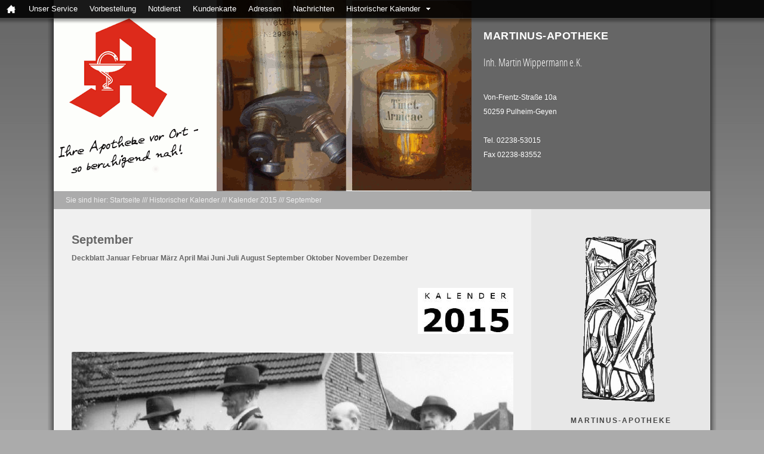

--- FILE ---
content_type: text/html
request_url: https://martinus-apotheke-pulheim.de/historischer-kalender/kalender-2015/september/index.html
body_size: 4869
content:
<!DOCTYPE html PUBLIC "-//W3C//DTD XHTML 1.0 Transitional//EN" "http://www.w3.org/TR/xhtml1/DTD/xhtml1-transitional.dtd">

<html xmlns="http://www.w3.org/1999/xhtml" xml:lang="de" lang="de">
<head>
<title>Martinus-Apotheke-Pulheim</title>
<meta http-equiv="X-UA-Compatible" content="IE=edge" />
<meta http-equiv="content-language" content="de" />
<meta http-equiv="content-type" content="text/html; charset=ISO-8859-1" />
<meta http-equiv="expires" content="0" />
<meta name="author" content="Martin Wippermann" />
<meta name="description" content="Martinus-Apotheke Pulheim" />
<meta name="keywords" lang="de" content="Martinus-Apotheke, Martinus, Apotheke, Pulheim, Geyen, Erftkreis, 50259, AOK, Vigo-Apotheke, vigoCard, Defibrillator, Defibrillatoren, Defibrillator-Standort, Laiendefibrillator, Automatisierter externer Defibrillator, AED, vigo-Karte,vigo,Gesundheit, Arzneimittel, Medikamente, Service, Beratung, E-Rezept, Cardlink, Amamed,Vorbestellung, Hausapotheke, apotheke, pulheim, martinus,  Josef Weitensteiner,  App, AppStore, Apotheken-App, iPhone, Smartphone, Android, Apotheke vor Ort - Ihre Stamm-Apotheke, Corona, Testzentrum, Testzentren; digitales Impfzertifikat, Impfzertifikat" />
<meta name="generator" content="SIQUANDO Web 10 (#4903-1557)" />
<meta name="generatorextension" content="texteditpro by HPH-Software GmbH (www.hph-software.de)" />
<link rel="stylesheet" type="text/css" href="../../../assets/sf.css" />
<link rel="stylesheet" type="text/css" href="../../../assets/sd.css" />
<link rel="stylesheet" type="text/css" href="../../../assets/sc.css" />
<link rel="stylesheet" type="text/css" href="../../../assets/ssb.css" />
<link rel="stylesheet" type="text/css" href="../../../assets/scal.css" />
<!--[if IE 6]><link rel="stylesheet" type="text/css" href="../../../assets/sie6.css" /><![endif]-->
<link rel="shortcut icon" href="//martinus-apotheke-pulheim.de/images/favicon.ico" />
<link rel="canonical" href="https://martinus-apotheke-pulheim.de/historischer-kalender/kalender-2015/september/index.html" />
<script type="text/javascript" src="../../../assets/jq.js"></script>
<script type="text/javascript" src="../../../assets/jdrpmn.js"></script>
</head>

<body>

<script type="text/javascript">
	/* <![CDATA[ */

	$(document).ready(function() {
				$("#menu").dropMenu();
		
		$('#searchcriteria').focus(function() {
			if (this.value==this.defaultValue) {
				this.value='';
			}
		}).blur(function() {
			if (this.value=='') {
				this.value=this.defaultValue;
			}		
		})		
	})
	
	/* ]]> */
</script>


<div id="menu">

<ul>

<li><a href="../../../index.html"><span class="icon iconhome"></span></a><em>Startseite</em></li>

    <li><a href="../../../unser-service/index.html">Unser Service</a>
    </li>
      <li><a href="../../../vorbestellung/index.html">Vorbestellung</a>
    </li>
      <li><a href="../../../notdienst/index.html">Notdienst</a>
    </li>
      <li><a href="../../../kundenkarte/index.html">Kundenkarte</a>
    </li>
      <li><a href="../../../adressen/index.php">Adressen</a>
    </li>
      <li><a href="../../../nachrichten/index.php">Nachrichten</a>
    </li>
      <li><a href="../../index.html">Historischer Kalender</a>
      <ul>
                <li><a href="../../kalender-2026/index.html">Kalender 2026</a>
      	    <ul>
        		            <li><a href="../../kalender-2026/deckblatt/index.html">Deckblatt</a></li>
		  				            <li><a href="../../kalender-2026/januar/index.html">Januar</a></li>
		  				            <li><a href="../../kalender-2026/februar/index.html">Februar</a></li>
		  				            <li><a href="../../kalender-2026/maerz/index.html">M&auml;rz</a></li>
		  				            <li><a href="../../kalender-2026/april/index.html">April</a></li>
		  				            <li><a href="../../kalender-2026/mai/index.html">Mai</a></li>
		  				            <li><a href="../../kalender-2026/juni/index.html">Juni</a></li>
		  				            <li><a href="../../kalender-2026/juli/index.html">Juli</a></li>
		  				            <li><a href="../../kalender-2026/august/index.html">August</a></li>
		  				            <li><a href="../../kalender-2026/september/index.html">September</a></li>
		  				            <li><a href="../../kalender-2026/oktober/index.html">Oktober</a></li>
		  				            <li><a href="../../kalender-2026/november/index.html">November</a></li>
		  				            <li><a href="../../kalender-2026/dezember/index.html">Dezember</a></li>
		  				</ul>
      	  </li>
	  	            <li><a href="../../kalender-2025/index.html">Kalender 2025</a>
      	    <ul>
        		            <li><a href="../../kalender-2025/deckblatt/index.html">Deckblatt</a></li>
		  				            <li><a href="../../kalender-2025/januar/index.html">Januar</a></li>
		  				            <li><a href="../../kalender-2025/februar/index.html">Februar</a></li>
		  				            <li><a href="../../kalender-2025/maerz/index.html">M&auml;rz</a></li>
		  				            <li><a href="../../kalender-2025/april/index.html">April</a></li>
		  				            <li><a href="../../kalender-2025/mai/index.html">Mai</a></li>
		  				            <li><a href="../../kalender-2025/juni/index.html">Juni</a></li>
		  				            <li><a href="../../kalender-2025/juli/index.html">Juli</a></li>
		  				            <li><a href="../../kalender-2025/august/index.html">August</a></li>
		  				            <li><a href="../../kalender-2025/september/index.html">September</a></li>
		  				            <li><a href="../../kalender-2025/oktober/index.html">Oktober</a></li>
		  				            <li><a href="../../kalender-2025/november/index.html">November</a></li>
		  				            <li><a href="../../kalender-2025/dezember/index.html">Dezember</a></li>
		  				</ul>
      	  </li>
	  	            <li><a href="../../kalender-2024/index.html">Kalender 2024</a>
      	    <ul>
        		            <li><a href="../../kalender-2024/deckblatt/index.html">Deckblatt</a></li>
		  				            <li><a href="../../kalender-2024/januar/index.html">Januar</a></li>
		  				            <li><a href="../../kalender-2024/februar/index.html">Februar</a></li>
		  				            <li><a href="../../kalender-2024/maerz/index.html">M&auml;rz</a></li>
		  				            <li><a href="../../kalender-2024/april/index.html">April</a></li>
		  				            <li><a href="../../kalender-2024/mai/index.html">Mai</a></li>
		  				            <li><a href="../../kalender-2024/juni/index.html">Juni</a></li>
		  				            <li><a href="../../kalender-2024/juli/index.html">Juli</a></li>
		  				            <li><a href="../../kalender-2024/august/index.html">August</a></li>
		  				            <li><a href="../../kalender-2024/september/index.html">September</a></li>
		  				            <li><a href="../../kalender-2024/oktober/index.html">Oktober</a></li>
		  				            <li><a href="../../kalender-2024/november/index.html">November</a></li>
		  				            <li><a href="../../kalender-2024/dezember/index.html">Dezember</a></li>
		  				</ul>
      	  </li>
	  	            <li><a href="../../kalender-2023/index.html">Kalender 2023</a>
      	    <ul>
        		            <li><a href="../../kalender-2023/deckblatt/index.html">Deckblatt</a></li>
		  				            <li><a href="../../kalender-2023/januar/index.html">Januar</a></li>
		  				            <li><a href="../../kalender-2023/februar/index.html">Februar</a></li>
		  				            <li><a href="../../kalender-2023/maerz/index.html">M&auml;rz</a></li>
		  				            <li><a href="../../kalender-2023/april/index.html">April</a></li>
		  				            <li><a href="../../kalender-2023/mai/index.html">Mai</a></li>
		  				            <li><a href="../../kalender-2023/juni/index.html">Juni</a></li>
		  				            <li><a href="../../kalender-2023/juli/index.html">Juli</a></li>
		  				            <li><a href="../../kalender-2023/august/index.html">August</a></li>
		  				            <li><a href="../../kalender-2023/september/index.html">September</a></li>
		  				            <li><a href="../../kalender-2023/oktober/index.html">Oktober</a></li>
		  				            <li><a href="../../kalender-2023/november/index.html">November</a></li>
		  				            <li><a href="../../kalender-2023/dezember/index.html">Dezember</a></li>
		  				</ul>
      	  </li>
	  	            <li><a href="../../kalender-2022/index.html">Kalender 2022</a>
      	    <ul>
        		            <li><a href="../../kalender-2022/deckblatt/index.html">Deckblatt</a></li>
		  				            <li><a href="../../kalender-2022/januar/index.html">Januar</a></li>
		  				            <li><a href="../../kalender-2022/februar/index.html">Februar</a></li>
		  				            <li><a href="../../kalender-2022/maerz/index.html">M&auml;rz</a></li>
		  				            <li><a href="../../kalender-2022/april/index.html">April</a></li>
		  				            <li><a href="../../kalender-2022/mai/index.html">Mai</a></li>
		  				            <li><a href="../../kalender-2022/juni/index.html">Juni</a></li>
		  				            <li><a href="../../kalender-2022/juli/index.html">Juli</a></li>
		  				            <li><a href="../../kalender-2022/august/index.html">August</a></li>
		  				            <li><a href="../../kalender-2022/september/index.html">September</a></li>
		  				            <li><a href="../../kalender-2022/oktober/index.html">Oktober</a></li>
		  				            <li><a href="../../kalender-2022/november/index.html">November</a></li>
		  				            <li><a href="../../kalender-2022/dezember/index.html">Dezember</a></li>
		  				</ul>
      	  </li>
	  	            <li><a href="../../kalender-2021/index.html">Kalender 2021</a>
      	    <ul>
        		            <li><a href="../../kalender-2021/deckblatt/index.html">Deckblatt</a></li>
		  				            <li><a href="../../kalender-2021/januar/index.html">Januar</a></li>
		  				            <li><a href="../../kalender-2021/februar/index.html">Februar</a></li>
		  				            <li><a href="../../kalender-2021/maerz/index.html">M&auml;rz</a></li>
		  				            <li><a href="../../kalender-2021/april/index.html">April</a></li>
		  				            <li><a href="../../kalender-2021/mai/index.html">Mai</a></li>
		  				            <li><a href="../../kalender-2021/juni/index.html">Juni</a></li>
		  				            <li><a href="../../kalender-2021/juli/index.html">Juli</a></li>
		  				            <li><a href="../../kalender-2021/august/index.html">August</a></li>
		  				            <li><a href="../../kalender-2021/september/index.html">September</a></li>
		  				            <li><a href="../../kalender-2021/oktober/index.html">Oktober</a></li>
		  				            <li><a href="../../kalender-2021/november/index.html">November</a></li>
		  				            <li><a href="../../kalender-2021/dezember/index.html">Dezember</a></li>
		  				</ul>
      	  </li>
	  	            <li><a href="../../kalender-2020/index.html">Kalender 2020</a>
      	    <ul>
        		            <li><a href="../../kalender-2020/deckblatt/index.html">Deckblatt</a></li>
		  				            <li><a href="../../kalender-2020/januar/index.html">Januar</a></li>
		  				            <li><a href="../../kalender-2020/februar/index.html">Februar</a></li>
		  				            <li><a href="../../kalender-2020/maerz/index.html">M&auml;rz</a></li>
		  				            <li><a href="../../kalender-2020/april/index.html">April</a></li>
		  				            <li><a href="../../kalender-2020/mai/index.html">Mai</a></li>
		  				            <li><a href="../../kalender-2020/juni/index.html">Juni</a></li>
		  				            <li><a href="../../kalender-2020/juli/index.html">Juli</a></li>
		  				            <li><a href="../../kalender-2020/august/index.html">August</a></li>
		  				            <li><a href="../../kalender-2020/september/index.html">September</a></li>
		  				            <li><a href="../../kalender-2020/oktober/index.html">Oktober</a></li>
		  				            <li><a href="../../kalender-2020/november/index.html">November</a></li>
		  				            <li><a href="../../kalender-2020/dezember/index.html">Dezember</a></li>
		  				</ul>
      	  </li>
	  	            <li><a href="../../kalender-2019/index.html">Kalender 2019</a>
      	    <ul>
        		            <li><a href="../../kalender-2019/deckblatt/index.html">Deckblatt</a></li>
		  				            <li><a href="../../kalender-2019/januar/index.html">Januar</a></li>
		  				            <li><a href="../../kalender-2019/februar/index.html">Februar</a></li>
		  				            <li><a href="../../kalender-2019/maerz/index.html">M&auml;rz</a></li>
		  				            <li><a href="../../kalender-2019/april/index.html">April</a></li>
		  				            <li><a href="../../kalender-2019/mai/index.html">Mai</a></li>
		  				            <li><a href="../../kalender-2019/juni/index.html">Juni</a></li>
		  				            <li><a href="../../kalender-2019/juli/index.html">Juli</a></li>
		  				            <li><a href="../../kalender-2019/august/index.html">August</a></li>
		  				            <li><a href="../../kalender-2019/september/index.html">September</a></li>
		  				            <li><a href="../../kalender-2019/oktober/index.html">Oktober</a></li>
		  				            <li><a href="../../kalender-2019/november/index.html">November</a></li>
		  				            <li><a href="../../kalender-2019/dezember/index.html">Dezember</a></li>
		  				</ul>
      	  </li>
	  	            <li><a href="../../kalender-2018/index.html">Kalender 2018</a>
      	    <ul>
        		            <li><a href="../../kalender-2018/deckblatt/index.html">Deckblatt</a></li>
		  				            <li><a href="../../kalender-2018/januar/index.html">Januar</a></li>
		  				            <li><a href="../../kalender-2018/februar/index.html">Februar</a></li>
		  				            <li><a href="../../kalender-2018/maerz/index.html">M&auml;rz</a></li>
		  				            <li><a href="../../kalender-2018/april/index.html">April</a></li>
		  				            <li><a href="../../kalender-2018/mai/index.html">Mai</a></li>
		  				            <li><a href="../../kalender-2018/juni/index.html">Juni</a></li>
		  				            <li><a href="../../kalender-2018/juli/index.html">Juli</a></li>
		  				            <li><a href="../../kalender-2018/august/index.html">August</a></li>
		  				            <li><a href="../../kalender-2018/september/index.html">September</a></li>
		  				            <li><a href="../../kalender-2018/oktober/index.html">Oktober</a></li>
		  				            <li><a href="../../kalender-2018/november/index.html">November</a></li>
		  				            <li><a href="../../kalender-2018/dezember/index.html">Dezember</a></li>
		  				</ul>
      	  </li>
	  	            <li><a href="../../kalender-2017/index.html">Kalender 2017</a>
      	    <ul>
        		            <li><a href="../../kalender-2017/deckblatt/index.html">Deckblatt</a></li>
		  				            <li><a href="../../kalender-2017/januar/index.html">Januar</a></li>
		  				            <li><a href="../../kalender-2017/februar/index.html">Februar</a></li>
		  				            <li><a href="../../kalender-2017/maerz/index.html">M&auml;rz</a></li>
		  				            <li><a href="../../kalender-2017/april/index.html">April</a></li>
		  				            <li><a href="../../kalender-2017/mai/index.html">Mai</a></li>
		  				            <li><a href="../../kalender-2017/juni/index.html">Juni</a></li>
		  				            <li><a href="../../kalender-2017/juli/index.html">Juli</a></li>
		  				            <li><a href="../../kalender-2017/august/index.html">August</a></li>
		  				            <li><a href="../../kalender-2017/september/index.html">September</a></li>
		  				            <li><a href="../../kalender-2017/oktober/index.html">Oktober</a></li>
		  				            <li><a href="../../kalender-2017/november/index.html">November</a></li>
		  				            <li><a href="../../kalender-2017/dezember/index.html">Dezember</a></li>
		  				</ul>
      	  </li>
	  	            <li><a href="../../kalender-2016/index.html">Kalender 2016</a>
      	    <ul>
        		            <li><a href="../../kalender-2016/deckblatt/index.html">Deckblatt</a></li>
		  				            <li><a href="../../kalender-2016/januar/index.html">Januar</a></li>
		  				            <li><a href="../../kalender-2016/februar/index.html">Februar</a></li>
		  				            <li><a href="../../kalender-2016/maerz/index.html">M&auml;rz</a></li>
		  				            <li><a href="../../kalender-2016/april/index.html">April</a></li>
		  				            <li><a href="../../kalender-2016/mai/index.html">Mai</a></li>
		  				            <li><a href="../../kalender-2016/juni/index.html">Juni</a></li>
		  				            <li><a href="../../kalender-2016/juli/index.html">Juli</a></li>
		  				            <li><a href="../../kalender-2016/august/index.html">August</a></li>
		  				            <li><a href="../../kalender-2016/september/index.html">September</a></li>
		  				            <li><a href="../../kalender-2016/oktober/index.html">Oktober</a></li>
		  				            <li><a href="../../kalender-2016/november/index.html">November</a></li>
		  				            <li><a href="../../kalender-2016/dezember/index.html">Dezember</a></li>
		  				</ul>
      	  </li>
	  	            <li><a href="../index.html">Kalender 2015</a>
      	    <ul>
        		            <li><a href="../deckblatt/index.html">Deckblatt</a></li>
		  				            <li><a href="../januar/index.html">Januar</a></li>
		  				            <li><a href="../februar/index.html">Februar</a></li>
		  				            <li><a href="../maerz/index.html">M&auml;rz</a></li>
		  				            <li><a href="../april/index.html">April</a></li>
		  				            <li><a href="../mai/index.html">Mai</a></li>
		  				            <li><a href="../juni/index.html">Juni</a></li>
		  				            <li><a href="../juli/index.html">Juli</a></li>
		  				            <li><a href="../august/index.html">August</a></li>
		  				            <li><a href="./index.html">September</a></li>
		  				            <li><a href="../oktober/index.html">Oktober</a></li>
		  				            <li><a href="../november/index.html">November</a></li>
		  				            <li><a href="../dezember/index.html">Dezember</a></li>
		  				</ul>
      	  </li>
	  	            <li><a href="../../kalender-2014/index.html">Kalender 2014</a>
      	    <ul>
        		            <li><a href="../../kalender-2014/deckblatt/index.html">Deckblatt</a></li>
		  				            <li><a href="../../kalender-2014/januar/index.html">Januar</a></li>
		  				            <li><a href="../../kalender-2014/februar/index.html">Februar</a></li>
		  				            <li><a href="../../kalender-2014/maerz/index.html">M&auml;rz</a></li>
		  				            <li><a href="../../kalender-2014/april/index.html">April</a></li>
		  				            <li><a href="../../kalender-2014/mai/index.html">Mai</a></li>
		  				            <li><a href="../../kalender-2014/juni/index.html">Juni</a></li>
		  				            <li><a href="../../kalender-2014/juli/index.html">Juli</a></li>
		  				            <li><a href="../../kalender-2014/august/index.html">August</a></li>
		  				            <li><a href="../../kalender-2014/september/index.html">September</a></li>
		  				            <li><a href="../../kalender-2014/oktober/index.html">Oktober</a></li>
		  				            <li><a href="../../kalender-2014/november/index.html">November</a></li>
		  				            <li><a href="../../kalender-2014/dezember/index.html">Dezember</a></li>
		  				</ul>
      	  </li>
	  	            <li><a href="../../kalender-2013/index.html">Kalender 2013</a>
      	    <ul>
        		            <li><a href="../../kalender-2013/deckblatt/index.html">Deckblatt</a></li>
		  				            <li><a href="../../kalender-2013/januar/index.html">Januar</a></li>
		  				            <li><a href="../../kalender-2013/februar/index.html">Februar</a></li>
		  				            <li><a href="../../kalender-2013/maerz/index.html">M&auml;rz</a></li>
		  				            <li><a href="../../kalender-2013/april/index.html">April</a></li>
		  				            <li><a href="../../kalender-2013/mai/index.html">Mai</a></li>
		  				            <li><a href="../../kalender-2013/juni/index.html">Juni</a></li>
		  				            <li><a href="../../kalender-2013/juli/index.html">Juli</a></li>
		  				            <li><a href="../../kalender-2013/august/index.html">August</a></li>
		  				            <li><a href="../../kalender-2013/september/index.html">September</a></li>
		  				            <li><a href="../../kalender-2013/oktober/index.html">Oktober</a></li>
		  				            <li><a href="../../kalender-2013/november/index.html">November</a></li>
		  				            <li><a href="../../kalender-2013/dezember/index.html">Dezember</a></li>
		  				</ul>
      	  </li>
	  	            <li><a href="../../kalender-2012/index.html">Kalender 2012</a>
      	    <ul>
        		            <li><a href="../../kalender-2012/deckblatt/index.html">Deckblatt</a></li>
		  				            <li><a href="../../kalender-2012/januar/index.html">Januar</a></li>
		  				            <li><a href="../../kalender-2012/februar/index.html">Februar</a></li>
		  				            <li><a href="../../kalender-2012/maerz/index.html">M&auml;rz</a></li>
		  				            <li><a href="../../kalender-2012/april/index.html">April</a></li>
		  				            <li><a href="../../kalender-2012/mai/index.html">Mai</a></li>
		  				            <li><a href="../../kalender-2012/juni/index.html">Juni</a></li>
		  				            <li><a href="../../kalender-2012/juli/index.html">Juli</a></li>
		  				            <li><a href="../../kalender-2012/august/index.html">August</a></li>
		  				            <li><a href="../../kalender-2012/september/index.html">September</a></li>
		  				            <li><a href="../../kalender-2012/oktober/index.html">Oktober</a></li>
		  				            <li><a href="../../kalender-2012/november/index.html">November</a></li>
		  				            <li><a href="../../kalender-2012/dezember/index.html">Dezember</a></li>
		  				</ul>
      	  </li>
	  	            <li><a href="../../kalender-2011/index.html">Kalender 2011</a>
      	    <ul>
        		            <li><a href="../../kalender-2011/deckblatt/index.html">Deckblatt</a></li>
		  				            <li><a href="../../kalender-2011/januar/index.html">Januar</a></li>
		  				            <li><a href="../../kalender-2011/februar/index.html">Februar</a></li>
		  				            <li><a href="../../kalender-2011/maerz/index.html">M&auml;rz</a></li>
		  				            <li><a href="../../kalender-2011/april/index.html">April</a></li>
		  				            <li><a href="../../kalender-2011/mai/index.html">Mai</a></li>
		  				            <li><a href="../../kalender-2011/juni/index.html">Juni</a></li>
		  				            <li><a href="../../kalender-2011/juli/index.html">Juli</a></li>
		  				            <li><a href="../../kalender-2011/august/index.html">August</a></li>
		  				            <li><a href="../../kalender-2011/september/index.html">September</a></li>
		  				            <li><a href="../../kalender-2011/oktober/index.html">Oktober</a></li>
		  				            <li><a href="../../kalender-2011/november/index.html">November</a></li>
		  				            <li><a href="../../kalender-2011/dezember/index.html">Dezember</a></li>
		  				</ul>
      	  </li>
	  	            <li><a href="../../kalender-2010/index.html">Kalender 2010</a>
      	    <ul>
        		            <li><a href="../../kalender-2010/deckblatt/index.html">Deckblatt</a></li>
		  				            <li><a href="../../kalender-2010/januar/index.html">Januar</a></li>
		  				            <li><a href="../../kalender-2010/februar/index.html">Februar</a></li>
		  				            <li><a href="../../kalender-2010/maerz/index.html">M&auml;rz</a></li>
		  				            <li><a href="../../kalender-2010/april/index.html">April</a></li>
		  				            <li><a href="../../kalender-2010/mai/index.html">Mai</a></li>
		  				            <li><a href="../../kalender-2010/juni/index.html">Juni</a></li>
		  				            <li><a href="../../kalender-2010/juli/index.html">Juli</a></li>
		  				            <li><a href="../../kalender-2010/august/index.html">August</a></li>
		  				            <li><a href="../../kalender-2010/september/index.html">September</a></li>
		  				            <li><a href="../../kalender-2010/oktober/index.html">Oktober</a></li>
		  				            <li><a href="../../kalender-2010/november/index.html">November</a></li>
		  				            <li><a href="../../kalender-2010/dezember/index.html">Dezember</a></li>
		  				</ul>
      	  </li>
	  	            <li><a href="../../kalender-2009/index.html">Kalender 2009</a>
      	    <ul>
        		            <li><a href="../../kalender-2009/deckblatt/index.html">Deckblatt</a></li>
		  				            <li><a href="../../kalender-2009/januar/index.html">Januar</a></li>
		  				            <li><a href="../../kalender-2009/februar/index.html">Februar</a></li>
		  				            <li><a href="../../kalender-2009/maerz/index.html">M&auml;rz</a></li>
		  				            <li><a href="../../kalender-2009/april/index.html">April</a></li>
		  				            <li><a href="../../kalender-2009/mai/index.html">Mai</a></li>
		  				            <li><a href="../../kalender-2009/juni/index.html">Juni</a></li>
		  				            <li><a href="../../kalender-2009/juli/index.html">Juli</a></li>
		  				            <li><a href="../../kalender-2009/august/index.html">August</a></li>
		  				            <li><a href="../../kalender-2009/september/index.html">September</a></li>
		  				            <li><a href="../../kalender-2009/oktober/index.html">Oktober</a></li>
		  				            <li><a href="../../kalender-2009/november/index.html">November</a></li>
		  				            <li><a href="../../kalender-2009/dezember/index.html">Dezember</a></li>
		  				</ul>
      	  </li>
	  	            <li><a href="../../kalender-2008/index.html">Kalender 2008</a>
      	    <ul>
        		            <li><a href="../../kalender-2008/deckblatt/index.html">Deckblatt</a></li>
		  				            <li><a href="../../kalender-2008/januar/index.html">Januar</a></li>
		  				            <li><a href="../../kalender-2008/februar/index.html">Februar</a></li>
		  				            <li><a href="../../kalender-2008/maerz/index.html">M&auml;rz</a></li>
		  				            <li><a href="../../kalender-2008/april/index.html">April</a></li>
		  				            <li><a href="../../kalender-2008/mai/index.html">Mai</a></li>
		  				            <li><a href="../../kalender-2008/juni/index.html">Juni</a></li>
		  				            <li><a href="../../kalender-2008/juli/index.html">Juli</a></li>
		  				            <li><a href="../../kalender-2008/august/index.html">August</a></li>
		  				            <li><a href="../../kalender-2008/september/index.html">September</a></li>
		  				            <li><a href="../../kalender-2008/oktober/index.html">Oktober</a></li>
		  				            <li><a href="../../kalender-2008/november/index.html">November</a></li>
		  				            <li><a href="../../kalender-2008/dezember/index.html">Dezember</a></li>
		  				</ul>
      	  </li>
	  	            <li><a href="../../kalender-2007/index.html">Kalender 2007</a>
      	    <ul>
        		            <li><a href="../../kalender-2007/deckblatt/index.html">Deckblatt</a></li>
		  				            <li><a href="../../kalender-2007/januar/index.html">Januar</a></li>
		  				            <li><a href="../../kalender-2007/februar/index.html">Februar</a></li>
		  				            <li><a href="../../kalender-2007/maerz/index.html">M&auml;rz</a></li>
		  				            <li><a href="../../kalender-2007/april/index.html">April</a></li>
		  				            <li><a href="../../kalender-2007/mai/index.html">Mai</a></li>
		  				            <li><a href="../../kalender-2007/juni/index.html">Juni</a></li>
		  				            <li><a href="../../kalender-2007/juli/index.html">Juli</a></li>
		  				            <li><a href="../../kalender-2007/august/index.html">August</a></li>
		  				            <li><a href="../../kalender-2007/september/index.html">September</a></li>
		  				            <li><a href="../../kalender-2007/oktober/index.html">Oktober</a></li>
		  				            <li><a href="../../kalender-2007/november/index.html">November</a></li>
		  				            <li><a href="../../kalender-2007/dezember/index.html">Dezember</a></li>
		  				</ul>
      	  </li>
	  	            <li><a href="../../kalender-2006/index.html">Kalender 2006</a>
      	    <ul>
        		            <li><a href="../../kalender-2006/deckblatt/index.html">Deckblatt</a></li>
		  				            <li><a href="../../kalender-2006/januar/index.html">Januar</a></li>
		  				            <li><a href="../../kalender-2006/februar/index.html">Februar</a></li>
		  				            <li><a href="../../kalender-2006/maerz/index.html">M&auml;rz</a></li>
		  				            <li><a href="../../kalender-2006/april/index.html">April</a></li>
		  				            <li><a href="../../kalender-2006/mai/index.html">Mai</a></li>
		  				            <li><a href="../../kalender-2006/juni/index.html">Juni</a></li>
		  				            <li><a href="../../kalender-2006/juli/index.html">Juli</a></li>
		  				            <li><a href="../../kalender-2006/august/index.html">August</a></li>
		  				            <li><a href="../../kalender-2006/september/index.html">September</a></li>
		  				            <li><a href="../../kalender-2006/oktober/index.html">Oktober</a></li>
		  				            <li><a href="../../kalender-2006/november/index.html">November</a></li>
		  				            <li><a href="../../kalender-2006/dezember/index.html">Dezember</a></li>
		  				</ul>
      	  </li>
	  	            <li><a href="../../kalender-2005/index.html">Kalender 2005</a>
      	    <ul>
        		            <li><a href="../../kalender-2005/deckblatt/index.html">Deckblatt</a></li>
		  				            <li><a href="../../kalender-2005/januar/index.html">Januar</a></li>
		  				            <li><a href="../../kalender-2005/februar/index.html">Februar</a></li>
		  				            <li><a href="../../kalender-2005/maerz/index.html">M&auml;rz</a></li>
		  				            <li><a href="../../kalender-2005/april/index.html">April</a></li>
		  				            <li><a href="../../kalender-2005/mai/index.html">Mai</a></li>
		  				            <li><a href="../../kalender-2005/juni/index.html">Juni</a></li>
		  				            <li><a href="../../kalender-2005/juli/index.html">Juli</a></li>
		  				            <li><a href="../../kalender-2005/august/index.html">August</a></li>
		  				            <li><a href="../../kalender-2005/september/index.html">September</a></li>
		  				            <li><a href="../../kalender-2005/oktober/index.html">Oktober</a></li>
		  				            <li><a href="../../kalender-2005/november/index.html">November</a></li>
		  				            <li><a href="../../kalender-2005/dezember/index.html">Dezember</a></li>
		  				</ul>
      	  </li>
	  	            <li><a href="../../kalender-2004/index.html">Kalender 2004</a>
      	    <ul>
        		            <li><a href="../../kalender-2004/deckblatt/index.html">Deckblatt</a></li>
		  				            <li><a href="../../kalender-2004/januar/index.html">Januar</a></li>
		  				            <li><a href="../../kalender-2004/februar/index.html">Februar</a></li>
		  				            <li><a href="../../kalender-2004/maerz/index.html">M&auml;rz</a></li>
		  				            <li><a href="../../kalender-2004/april/index.html">April</a></li>
		  				            <li><a href="../../kalender-2004/mai/index.html">Mai</a></li>
		  				            <li><a href="../../kalender-2004/juni/index.html">Juni</a></li>
		  				            <li><a href="../../kalender-2004/juli/index.html">Juli</a></li>
		  				            <li><a href="../../kalender-2004/august/index.html">August</a></li>
		  				            <li><a href="../../kalender-2004/september/index.html">September</a></li>
		  				            <li><a href="../../kalender-2004/oktober/index.html">Oktober</a></li>
		  				            <li><a href="../../kalender-2004/november/index.html">November</a></li>
		  				            <li><a href="../../kalender-2004/dezember/index.html">Dezember</a></li>
		  				</ul>
      	  </li>
	  	            <li><a href="../../kalender-2003/index.html">Kalender 2003</a>
      	    <ul>
        		            <li><a href="../../kalender-2003/deckblatt/index.html">Deckblatt</a></li>
		  				            <li><a href="../../kalender-2003/januar/index.html">Januar</a></li>
		  				            <li><a href="../../kalender-2003/februar/index.html">Februar</a></li>
		  				            <li><a href="../../kalender-2003/maerz/index.html">M&auml;rz</a></li>
		  				            <li><a href="../../kalender-2003/april/index.html">April</a></li>
		  				            <li><a href="../../kalender-2003/mai/index.html">Mai</a></li>
		  				            <li><a href="../../kalender-2003/juni/index.html">Juni</a></li>
		  				            <li><a href="../../kalender-2003/juli/index.html">Juli</a></li>
		  				            <li><a href="../../kalender-2003/august/index.html">August</a></li>
		  				            <li><a href="../../kalender-2003/september/index.html">September</a></li>
		  				            <li><a href="../../kalender-2003/oktober/index.html">Oktober</a></li>
		  				            <li><a href="../../kalender-2003/november/index.html">November</a></li>
		  				            <li><a href="../../kalender-2003/dezember/index.html">Dezember</a></li>
		  				</ul>
      	  </li>
	  		</ul>
    </li>
  		
														
	
	</ul>
		
</div>

<div id="mainbox">

<div id="eyecatcher">
      <img src="../../../images/s2dlogo.gif" width="700" height="320" alt="" border="0"/>  </div>
	
	<div id="claim">
				<h2>MARTINUS-APOTHEKE</h2>
						<h1>Inh. Martin Wippermann e.K.</h1>
						<p>Von-Frentz-Stra&szlig;e 10a<br/>50259 Pulheim-Geyen<br/><br/>Tel. 02238-53015<br/>Fax  02238-83552</p>
			</div>
	<div class="clearer"></div>
	
	<div id="navigation">
			Sie sind hier:
			<a href="../../../index.html">Startseite</a>
						/// <a href="../../index.html">Historischer Kalender</a>
									/// <a href="../index.html">Kalender 2015</a>
									/// <a href="./index.html">September</a>
					
				</div>

	<div id="content">
		<h1>September</h1>
<div class="paragraph">
<p style="" ><a title="" href="../deckblatt/index.html">Deckblatt</a> <a title="" href="../januar/index.html">Januar</a> <a title="" href="../februar/index.html">Februar</a> <a title="" href="../maerz/index.html">M&auml;rz</a> <a title="" href="../april/index.html">April</a> <a title="" href="../mai/index.html">Mai</a> <a title="" href="../juni/index.html">Juni</a> <a title="" href="../juli/index.html">Juli</a> <a title="" href="../august/index.html">August</a> <a title="" href="./index.html">September</a> <a title="" href="../oktober/index.html">Oktober</a> <a title="" href="../november/index.html">November</a> <a title="" href="../dezember/index.html">Dezember</a></p>
</div>
<div class="sidepictureright">
	
	
<img src="../../../images/kalender-2015_160.jpg" width="160" height="77" class="picture" alt="" border="0"/>	
<h3></h3>
<p></p>
</div>
<div class="paragraph">
<p style="" ></p>
</div>
<div class="clearer"></div>
<div class="paragraph">
	
	
	
<a href="../../../images/09_2015.jpg" target="_blank"><img src="../../../images/09_2015_740.jpg" width="740" height="490" class="picture" alt="" border="0"/></a>
</div>
<h2><a name="176172a3f80a44d66"></a>St. Cornelius Sch&uuml;tzen in Geyen</h2>
<div class="paragraph">
<p style="" >St. Cornelius Sch&uuml;tzen in Geyen v.l.n.r.: Paul Stadts, Heinz Hensen (am Stra&szlig;enrand stehend) Hermann Schl&ouml;sser, Heinrich Hensen, Pfarrer Friedrich Drucks (Pfarrer in Geyen von 1952 &ndash; 1975), Engelbert Burbach (in der Kutsche). Das Foto wurde in den 50er Jahren in der heutigen Von-Frentz-Stra&szlig;e (H&ouml;he Hausnummer 7) aufgenommen. Im Hintergrund erkennt man die sogenannte &bdquo;Vikarie&ldquo;.<br/><br/>Bild- und Textquelle: Margarete Hensen (Geyen)</p>
</div>
	</div>
	
	<div id="sidebar">
						
			<div class="paragraph">
				  
<a href="../../../unser-logo.html"><img src="../../../images/logo_martinus-apo_gr2_sbp.gif" width="240" height="287" class="picture" alt="" border="0"/></a>
	
	
	
			</div>
						
			<div class="paragraph">
				<!-- w2d_pedit_editor -->

<div id="id176172a41a0fac106" style="overflow: hidden; letter-spacing: 2px"><div class="normal" align="center"><strong>MARTINUS-APOTHEKE</strong></div></div>			</div>
						
			<div class="paragraph">
				<div class="normal">
<div class="normal" align="center">Martin Wippermann e.K.</div>
<div class="normal" align="center">Von-Frentz-Stra&szlig;e 10a</div>
<div class="normal" align="center">50259 Pulheim-Geyen</div>
<div class="normal" align="center">Tel. 02238-53015</div></div>			</div>
						
			<div class="paragraph">
				<hr border="2">
			</div>
						
			<div class="paragraph">
				<!-- w2d_pedit_editor -->
<div id="id176172a4250879901" style="letter-spacing: 2px; overflow: hidden;"><div align="center" class="normal"><strong><a href="../../../nachrichten/unsere-neue-vorbestell-app-deine-apotheke.html"></a><a href="../../../nachrichten/unsere-neue-vorbestell-app-deine-apotheke.html"></a><a href="../../../nachrichten/unsere-neue-vorbestell-app-deine-apotheke.html"><img width="230" height="229" style="margin: 0px 2px; border: 0px currentColor; border-image: none; width: 108px; height: 105px;" alt="" src="../../../images/amamed-hellgrau.jpg"/></a><a href="../../../nachrichten/unsere-neue-vorbestell-app-deine-apotheke.html"></a></strong></div>
<div align="center" class="normal"><strong></strong>&nbsp;</div>
<div align="center" class="normal"><strong><a href="../../../nachrichten/unsere-neue-vorbestell-app-deine-apotheke.html">VORBESTELL-APP</a></strong></div><div align="center" class="normal"><strong><a href="../../../nachrichten/unsere-neue-vorbestell-app-deine-apotheke.html">AMAMED</a></strong></div></div>			</div>
						
			<div class="paragraph">
				<hr border="2">
			</div>
						
			<div class="paragraph">
				<!-- w2d_pedit_editor -->
<div id="id176172a42508dec03" style="letter-spacing: 2px; overflow: hidden;"><div align="center" class="normal"><strong><a href="../../kalender-2021/index.html"></a><a href="../../kalender-2022/index.html"></a><a href="../../kalender-2024/index.html"></a><a href="../../kalender-2025/index.html"></a><a href="../../kalender-2026/index.html"><img style="border: 0px currentColor; border-image: none;" alt="" src="../../../images/tn_00.jpg"/></a><a href="../../kalender-2024/index.html"></a></strong></div>
<div align="center" class="normal"><strong></strong>&nbsp;</div>
<div align="center" class="normal"><strong><a href="../../kalender-2026/index.html">HISTORISCHER KALENDER</a></strong></div></div>			</div>
						
			<div class="paragraph">
				<hr border="2">
			</div>
						
			<div class="paragraph">
				<!-- w2d_pedit_editor -->
<div id="id176172a41a107a10e" style="letter-spacing: 2px; overflow: hidden;"><p align="center" class="normal"><a href="../../../defibrillator-standort.html"><img width="144" height="144" style="border-width: 0px; margin: 0px 2px; width: 98px; height: 94px;" alt="" src="../../../images/defibrillator.jpg"/></a></p>
<div align="center" class="normal"><strong><a href="../../../defibrillator-standort.html">DEFIBRILLATOR-STANDORT</a></strong></div>
<div align="center" class="normal"><strong><a href="../../../defibrillator-standort.html">&nbsp;in Pulheim-Geyen</a></strong></div></div>			</div>
				
	</div>
	
	<div class="clearer"></div>
	
	<div id="bottom">
		<ul>
			<li><a href="../../../index.html">Allgemein</a>
				<ul>
											<li><a href="../../../kontakt.html">Kontakt</a></li>
											<li><a href="../../../impressum.html">Impressum</a></li>
											<li><a href="../../../datenschutz---haftungsausschluss.html">Datenschutz - Haftungsausschluss</a></li>
											<li><a href="../../../sitemap.html">Sitemap</a></li>
						
				</ul>
			</li>
			
																									<li>
						<a href="../../../unser-service/index.html">Unser Service</a>
								
												</li>
																						<li>
						<a href="../../../vorbestellung/index.html">Vorbestellung</a>
								
												</li>
																						<li>
						<a href="../../../notdienst/index.html">Notdienst</a>
								
												</li>
																						<li>
						<a href="../../../kundenkarte/index.html">Kundenkarte</a>
								
												</li>
																						<li>
						<a href="../../../adressen/index.php">Adressen</a>
								
												</li>
																																						
		</ul>
		<div class="clearer"></div>
				<div id="footer">© 2002-2026 Martinus-Apotheke</div>
			</div>
	
</div>

</body>
</html>
